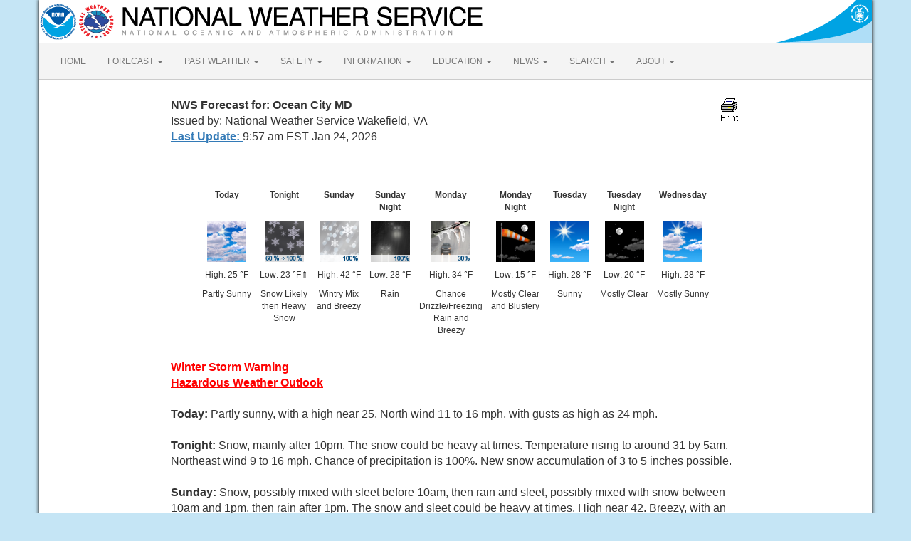

--- FILE ---
content_type: text/html; charset=UTF-8
request_url: https://forecast.weather.gov/MapClick.php?lat=38.335&lon=-75.0869&unit=0&lg=english&FcstType=text&TextType=2
body_size: 5137
content:
<!DOCTYPE html><html class="no-js">
    <head>
        <!-- Meta -->
        <meta name="viewport" content="width=device-width" />
        <link rel="schema.DC" href="http://purl.org/dc/elements/1.1/" />
        <title>National Weather Service</title>
        <meta name="DC.title" content="National Weather Service" />
        <meta name="DC.description" content="NOAA National Weather Service" />
        <meta name="DC.creator" content="US Department of Commerce, NOAA, National Weather Service" />
        <meta name="DC.date.created" scheme="ISO8601" content="2026-01-24T16:57:27+00:00" />
        <meta name="DC.language" scheme="DCTERMS.RFC1766" content="EN-US" />
        <meta name="DC.keywords" content="weather" />
        <meta name="DC.publisher" content="NOAA's National Weather Service" />
        <meta name="DC.contributor" content="National Weather Service" />
        <meta name="DC.rights" content="/disclaimer.php" />
        <meta name="rating" content="General" />
        <meta name="robots" content="index,follow" />

        <!-- Icons -->
        <link rel="shortcut icon" href="/build/images/favicon.eab6deff.ico" type="image/x-icon" />

                    <link rel="stylesheet" href="/build/app.b5803bc3.css">
        
                    <script src="/build/runtime.5332280c.js"></script><script src="/build/662.4c16084d.js"></script><script src="/build/app.b0ab6b61.js"></script>
            <script type="text/javascript" id="_fed_an_ua_tag" src="https://dap.digitalgov.gov/Universal-Federated-Analytics-Min.js?agency=DOC&amp;subagency=NOAA"></script>
            <script type="text/javascript">
                // GoogleAnalyticsObject is defined in the federated analytics script, but PUA option not used as forecast UA needs sampleRate
                window[window['GoogleAnalyticsObject']]('create', 'UA-40768555-1', 'weather.gov', {'sampleRate': 6});
                window[window['GoogleAnalyticsObject']]('set', 'anonymizeIp', true);
                window[window['GoogleAnalyticsObject']]('require', 'linkid');
                window[window['GoogleAnalyticsObject']]('send', 'pageview');
            </script>
            </head>
    <body>
        <main class="container">
            <header class="row clearfix" id="page-header">
    <a href="//www.noaa.gov" id="header-noaa" class="pull-left"><img src="/build/images/header/noaa.d87e0251.png" alt="National Oceanic and Atmospheric Administration"/></a>
    <a href="https://www.weather.gov" id="header-nws" class="pull-left"><img src="/build/images/header/nws.4e6585d8.png" alt="National Weather Service"/></a>
    <a href="//www.commerce.gov" id="header-doc" class="pull-right"><img src="/build/images/header/doc.b38ba91a.png" alt="United States Department of Commerce"/></a>
</header>

            <nav class="navbar navbar-default row" role="navigation">
    <div class="container-fluid">
        <div class="navbar-header">
            <button type="button" class="navbar-toggle collapsed" data-toggle="collapse" data-target="#top-nav">
                <span class="sr-only">Toggle navigation</span>
                <span class="icon-bar"></span>
                <span class="icon-bar"></span>
                <span class="icon-bar"></span>
            </button>
        </div>
        <div class="collapse navbar-collapse" id="top-nav">
            <ul class="nav navbar-nav">
                <li><a href="//www.weather.gov">HOME</a></li>
                                    <li class="dropdown">
                        <a href="https://www.weather.gov/forecastmaps/" class="dropdown-toggle" data-toggle="dropdown">
                                                            FORECAST
                                                        <span class="caret"></span>
                        </a>
                        <ul class="dropdown-menu" role="menu">
                                                                                        <li>
                                    <a href="https://www.weather.gov">Local</a>
                                </li>
                                                            <li>
                                    <a href="https://digital.weather.gov">Graphical</a>
                                </li>
                                                            <li>
                                    <a href="https://aviationweather.gov">Aviation</a>
                                </li>
                                                            <li>
                                    <a href="https://www.weather.gov/marine/">Marine</a>
                                </li>
                                                            <li>
                                    <a href="https://water.noaa.gov">Rivers and Lakes</a>
                                </li>
                                                            <li>
                                    <a href="https://www.nhc.noaa.gov">Hurricanes</a>
                                </li>
                                                            <li>
                                    <a href="https://www.spc.noaa.gov">Severe Weather</a>
                                </li>
                                                            <li>
                                    <a href="https://www.weather.gov/fire/">Fire Weather</a>
                                </li>
                                                            <li>
                                    <a href="https://gml.noaa.gov/grad/solcalc/">Sunrise/Sunset</a>
                                </li>
                                                            <li>
                                    <a href="https://www.cpc.ncep.noaa.gov">Long Range Forecasts</a>
                                </li>
                                                            <li>
                                    <a href="https://www.cpc.ncep.noaa.gov">Climate Prediction</a>
                                </li>
                                                            <li>
                                    <a href="https://www.swpc.noaa.gov">Space Weather</a>
                                </li>
                                                    </ul>
                    </li>
                                    <li class="dropdown">
                        <a href="https://www.weather.gov/wrh/climate" class="dropdown-toggle" data-toggle="dropdown">
                                                            PAST WEATHER
                                                        <span class="caret"></span>
                        </a>
                        <ul class="dropdown-menu" role="menu">
                                                                                        <li>
                                    <a href="https://www.weather.gov/wrh/climate">Past Weather</a>
                                </li>
                                                            <li>
                                    <a href="https://gml.noaa.gov/grad/solcalc/">Astronomical Data</a>
                                </li>
                                                            <li>
                                    <a href="https://www.climate.gov/maps-data/dataset/past-weather-zip-code-data-table">Certified Weather Data</a>
                                </li>
                                                    </ul>
                    </li>
                                    <li class="dropdown">
                        <a href="https://www.weather.gov/safety/" class="dropdown-toggle" data-toggle="dropdown">
                                                            SAFETY
                                                        <span class="caret"></span>
                        </a>
                        <ul class="dropdown-menu" role="menu">
                                                                                </ul>
                    </li>
                                    <li class="dropdown">
                        <a href="https://www.weather.gov/informationcenter" class="dropdown-toggle" data-toggle="dropdown">
                                                            INFORMATION
                                                        <span class="caret"></span>
                        </a>
                        <ul class="dropdown-menu" role="menu">
                                                                                        <li>
                                    <a href="https://www.weather.gov/wrn/wea">Wireless Emergency Alerts</a>
                                </li>
                                                            <li>
                                    <a href="https://www.weather.gov/wrn/">Weather-Ready Nation</a>
                                </li>
                                                            <li>
                                    <a href="https://www.weather.gov/owlie/publication_brochures">Brochures</a>
                                </li>
                                                            <li>
                                    <a href="https://www.weather.gov/coop/">Cooperative Observers</a>
                                </li>
                                                            <li>
                                    <a href="https://www.weather.gov/briefing/">Daily Briefing</a>
                                </li>
                                                            <li>
                                    <a href="https://www.weather.gov/hazstat">Damage/Fatality/Injury Statistics</a>
                                </li>
                                                            <li>
                                    <a href="http://mag.ncep.noaa.gov">Forecast Models</a>
                                </li>
                                                            <li>
                                    <a href="https://www.weather.gov/gis/">GIS Data Portal</a>
                                </li>
                                                            <li>
                                    <a href="https://www.weather.gov/nwr">NOAA Weather Radio</a>
                                </li>
                                                            <li>
                                    <a href="https://www.weather.gov/publications/">Publications</a>
                                </li>
                                                            <li>
                                    <a href="https://www.weather.gov/skywarn/">SKYWARN Storm Spotters</a>
                                </li>
                                                            <li>
                                    <a href="https://www.weather.gov/stormready">StormReady</a>
                                </li>
                                                            <li>
                                    <a href="https://www.weather.gov/tsunamiready/">TsunamiReady</a>
                                </li>
                                                            <li>
                                    <a href="https://www.weather.gov/notification/">Service Change Notices</a>
                                </li>
                                                    </ul>
                    </li>
                                    <li class="dropdown">
                        <a href="https://www.weather.gov/education/" class="dropdown-toggle" data-toggle="dropdown">
                                                            EDUCATION
                                                        <span class="caret"></span>
                        </a>
                        <ul class="dropdown-menu" role="menu">
                                                                                </ul>
                    </li>
                                    <li class="dropdown">
                        <a href="https://www.weather.gov/news" class="dropdown-toggle" data-toggle="dropdown">
                                                            NEWS
                                                        <span class="caret"></span>
                        </a>
                        <ul class="dropdown-menu" role="menu">
                                                                                </ul>
                    </li>
                                    <li class="dropdown">
                        <a href="https://www.weather.gov/search/" class="dropdown-toggle" data-toggle="dropdown">
                                                            SEARCH
                                                        <span class="caret"></span>
                        </a>
                        <ul class="dropdown-menu" role="menu">
                                                            <li>
                                    <div id="site-search">
                                        <form method="get" action="//search.usa.gov/search" style="margin-bottom: 0; margin-top: 0;">
                                            <input type="hidden" name="v:project" value="firstgov" />
                                            <label for="query">Search For</label>
                                            <input type="text" name="query" id="query" size="12" />
                                            <input type="submit" value="Go" />
                                            <p>
                                                <input type="radio" name="affiliate" checked="checked" value="nws.noaa.gov" id="nws" />
                                                <label for="nws" class="search-scope">NWS</label>
                                                <input type="radio" name="affiliate" value="noaa.gov" id="noaa" />
                                                <label for="noaa" class="search-scope">All NOAA</label>
                                            </p>
                                        </form>
                                    </div>
                                </li>
                                                                                </ul>
                    </li>
                                    <li class="dropdown">
                        <a href="https://www.weather.gov/about/" class="dropdown-toggle" data-toggle="dropdown">
                                                            ABOUT
                                                        <span class="caret"></span>
                        </a>
                        <ul class="dropdown-menu" role="menu">
                                                                                        <li>
                                    <a href="https://www.weather.gov/about/">About NWS</a>
                                </li>
                                                            <li>
                                    <a href="https://www.weather.gov/organization">Organization</a>
                                </li>
                                                            <li>
                                    <a href="https://sites.google.com/a/noaa.gov/nws-insider/">For NWS Employees</a>
                                </li>
                                                            <li>
                                    <a href="https://www.weather.gov/ncep/">National Centers</a>
                                </li>
                                                            <li>
                                    <a href="https://www.noaa.gov/nws-careers">Careers</a>
                                </li>
                                                            <li>
                                    <a href="https://www.weather.gov/contact">Contact Us</a>
                                </li>
                                                            <li>
                                    <a href="https://forecast.weather.gov/glossary.php">Glossary</a>
                                </li>
                                                            <li>
                                    <a href="https://www.weather.gov/socialmedia">Social Media</a>
                                </li>
                                                            <li>
                                    <a href="https://www.noaa.gov/NWStransformation">NWS Transformation</a>
                                </li>
                                                    </ul>
                    </li>
                            </ul>
        </div>
    </div>
</nav>

            <div class="contentArea">
                    <!doctype html public "-//W3C//DTD HTML 4.0 Transitional//EN"><html><head><style>
body {
  font-family: Arial !important;
}
table {
    font-size: 16px;
}
ul{
    list-style-type: none;
}
.point-forecast-7-day{
    margin-left:-40px;
}
.warn{
    color: #FF0000;
    font-weight:bold;
    text-decoration: underline;
}
li.forecast-tombstone + li {
    margin-left: 12px;
}
li.forecast-tombstone,
li.forecast-tombstone > div {
    display: inline-block;
}
li.forecast-tombstone img {
    margin: auto;
    width: 55px;
    height: 58px;
}
li.forecast-tombstone p {
    text-align: center;
    font-size: 12px !important;
}
.txt-ctr-caps {
    font-weight: bold;
}
</style>
<title>7-Day Forecast 38.34&deg;N 75.09&deg;W (Text-Only)</title></head><body leftmargin="0" topmargin="0" rightmargin="0" marginwidth="0" marginheight="0" bgcolor="#FFFFFF" text="#000000"><div style="margin:25px 0px 0px 0px;"><table width="800" border="0" align="center" cellpadding="0" cellspacing="0"><tr valign ="top"><td width="80%" valign="top" align="left"><font size="3"><b>NWS Forecast for: Ocean City MD</b></font><br>Issued by: National Weather Service Wakefield, VA<br><a href="https://www.weather.gov/glossary/index.php?word=Last+update"><b>Last Update: </b></a>9:57 am EST Jan 24, 2026</td><td width="20%" valign="top" align="right"><a href=javascript:window.print()><img src="/images/wtf/12.gif" border=0 height=35 width=30 alt=Print></a></td></tr><tr><td colspan="2" valign="top" align="center"><hr><br></td></tr>
</table><table width="800" border="0" align="center" cellpadding="0" cellspacing="0"><tr valign ="top"><td colspan="2" valign="top" align="left" style="text-align:center;"><table width="100%" border="0" align="center" cellpadding="0" cellspacing="0"><tr valign ="top" align="center"><li class="forecast-tombstone"><div><p class="txt-ctr-caps">Today<br><br></p>
<p><img src="newimages/medium/bkn.png" alt="Today: Partly sunny, with a high near 25. North wind 11 to 16 mph, with gusts as high as 24 mph. " title="Today: Partly sunny, with a high near 25. North wind 11 to 16 mph, with gusts as high as 24 mph. " class="forecast-icon"></p><p class="point-forecast-icons-high">High: 25 &deg;F</p><p class="txt-dual">Partly Sunny<br><br><br><br></p></div></li><li class="forecast-tombstone"><div><p class="txt-ctr-caps">Tonight<br><br></p>
<p><img src="DualImage.php?i=nsn&j=nsn&ip=60&jp=100" alt="Tonight: Snow, mainly after 10pm. The snow could be heavy at times.  Temperature rising to around 31 by 5am. Northeast wind 9 to 16 mph.  Chance of precipitation is 100%. New snow accumulation of 3 to 5 inches possible. " title="Tonight: Snow, mainly after 10pm. The snow could be heavy at times.  Temperature rising to around 31 by 5am. Northeast wind 9 to 16 mph.  Chance of precipitation is 100%. New snow accumulation of 3 to 5 inches possible. " class="forecast-icon"></p><p class="point-forecast-icons-low">Low: 23 &deg;F<span style="color: #000000; font-weight:normal;">&uArr;</span></p><p class="txt-dual">Snow Likely<br>then Heavy<br>Snow<br><br></p></div></li><li class="forecast-tombstone"><div><p class="txt-ctr-caps">Sunday<br><br></p>
<p><img src="newimages/medium/sn_ip100.png" alt="Sunday: Snow, possibly mixed with sleet before 10am, then rain and sleet, possibly mixed with snow between 10am and 1pm, then rain after 1pm. The snow and sleet could be heavy at times.  High near 42. Breezy, with an east wind 20 to 24 mph, with gusts as high as 34 mph.  Chance of precipitation is 100%. New snow and sleet accumulation of 2 to 4 inches possible. " title="Sunday: Snow, possibly mixed with sleet before 10am, then rain and sleet, possibly mixed with snow between 10am and 1pm, then rain after 1pm. The snow and sleet could be heavy at times.  High near 42. Breezy, with an east wind 20 to 24 mph, with gusts as high as 34 mph.  Chance of precipitation is 100%. New snow and sleet accumulation of 2 to 4 inches possible. " class="forecast-icon"></p><p class="point-forecast-icons-high">High: 42 &deg;F</p><p class="txt-dual">Wintry Mix<br>and Breezy<br><br><br></p></div></li><li class="forecast-tombstone"><div><p class="txt-ctr-caps">Sunday<br>Night</p>
<p><img src="newimages/medium/nra100.png" alt="Sunday Night: Rain before 1am, then drizzle after 1am.  Low around 28. North wind around 10 mph becoming west after midnight.  Chance of precipitation is 100%. New precipitation amounts between a quarter and half of an inch possible. " title="Sunday Night: Rain before 1am, then drizzle after 1am.  Low around 28. North wind around 10 mph becoming west after midnight.  Chance of precipitation is 100%. New precipitation amounts between a quarter and half of an inch possible. " class="forecast-icon"></p><p class="point-forecast-icons-low">Low: 28 &deg;F</p><p class="txt-dual">Rain<br><br><br><br></p></div></li><li class="forecast-tombstone"><div><p class="txt-ctr-caps">Monday<br><br></p>
<p><img src="newimages/medium/ra_fzra30.png" alt="Monday: A chance of drizzle or freezing rain before 1pm.  Cloudy, then gradually becoming mostly sunny, with a high near 34. Breezy, with a northwest wind 13 to 18 mph increasing to 19 to 24 mph in the afternoon. Winds could gust as high as 34 mph.  Chance of precipitation is 30%. New precipitation amounts of less than a tenth of an inch possible. " title="Monday: A chance of drizzle or freezing rain before 1pm.  Cloudy, then gradually becoming mostly sunny, with a high near 34. Breezy, with a northwest wind 13 to 18 mph increasing to 19 to 24 mph in the afternoon. Winds could gust as high as 34 mph.  Chance of precipitation is 30%. New precipitation amounts of less than a tenth of an inch possible. " class="forecast-icon"></p><p class="point-forecast-icons-high">High: 34 &deg;F</p><p class="txt-dual">Chance<br>Drizzle/Freezing<br>Rain and<br>Breezy<br></p></div></li><li class="forecast-tombstone"><div><p class="txt-ctr-caps">Monday<br>Night</p>
<p><img src="newimages/medium/nwind_few.png" alt="Monday Night: Mostly clear, with a low around 15. Blustery. " title="Monday Night: Mostly clear, with a low around 15. Blustery. " class="forecast-icon"></p><p class="point-forecast-icons-low">Low: 15 &deg;F</p><p class="txt-dual">Mostly Clear<br>and Blustery<br><br><br></p></div></li><li class="forecast-tombstone"><div><p class="txt-ctr-caps">Tuesday<br><br></p>
<p><img src="newimages/medium/few.png" alt="Tuesday: Sunny, with a high near 28." title="Tuesday: Sunny, with a high near 28." class="forecast-icon"></p><p class="point-forecast-icons-high">High: 28 &deg;F</p><p class="txt-dual">Sunny<br><br><br><br></p></div></li><li class="forecast-tombstone"><div><p class="txt-ctr-caps">Tuesday<br>Night</p>
<p><img src="newimages/medium/nfew.png" alt="Tuesday Night: Mostly clear, with a low around 20." title="Tuesday Night: Mostly clear, with a low around 20." class="forecast-icon"></p><p class="point-forecast-icons-low">Low: 20 &deg;F</p><p class="txt-dual">Mostly Clear<br><br><br><br></p></div></li><li class="forecast-tombstone"><div><p class="txt-ctr-caps">Wednesday<br><br></p>
<p><img src="newimages/medium/sct.png" alt="Wednesday: Mostly sunny, with a high near 28." title="Wednesday: Mostly sunny, with a high near 28." class="forecast-icon"></p><p class="point-forecast-icons-high">High: 28 &deg;F</p><p class="txt-dual">Mostly Sunny<br><br><br><br></p></div></li></tr></table></td></tr><tr valign ="top"><td colspan="2" valign="top" align="left"><br><div align="left"><a href="showsigwx.php?warnzone=MDZ025&warncounty=MDC047&firewxzone=MDZ025&local_place1=Ocean+City+MD&product1=Winter+Storm+Warning"><span class="warn">Winter Storm Warning</span></a><br><a href="showsigwx.php?warnzone=MDZ025&warncounty=MDC047&firewxzone=MDZ025&local_place1=Ocean+City+MD&product1=Hazardous+Weather+Outlook"><span class="warn">Hazardous Weather Outlook</span></a><br></div><br><b>Today: </b>Partly sunny, with a high near 25. North wind 11 to 16 mph, with gusts as high as 24 mph. <br>
<br>
<b>Tonight: </b>Snow, mainly after 10pm. The snow could be heavy at times.  Temperature rising to around 31 by 5am. Northeast wind 9 to 16 mph.  Chance of precipitation is 100%. New snow accumulation of 3 to 5 inches possible. <br>
<br>
<b>Sunday: </b>Snow, possibly mixed with sleet before 10am, then rain and sleet, possibly mixed with snow between 10am and 1pm, then rain after 1pm. The snow and sleet could be heavy at times.  High near 42. Breezy, with an east wind 20 to 24 mph, with gusts as high as 34 mph.  Chance of precipitation is 100%. New snow and sleet accumulation of 2 to 4 inches possible. <br>
<br>
<b>Sunday Night: </b>Rain before 1am, then drizzle after 1am.  Low around 28. North wind around 10 mph becoming west after midnight.  Chance of precipitation is 100%. New precipitation amounts between a quarter and half of an inch possible. <br>
<br>
<b>Monday: </b>A chance of drizzle or freezing rain before 1pm.  Cloudy, then gradually becoming mostly sunny, with a high near 34. Breezy, with a northwest wind 13 to 18 mph increasing to 19 to 24 mph in the afternoon. Winds could gust as high as 34 mph.  Chance of precipitation is 30%. New precipitation amounts of less than a tenth of an inch possible. <br>
<br>
<b>Monday Night: </b>Mostly clear, with a low around 15. Blustery. <br>
<br>
<b>Tuesday: </b>Sunny, with a high near 28.<br>
<br>
<b>Tuesday Night: </b>Mostly clear, with a low around 20.<br>
<br>
<b>Wednesday: </b>Mostly sunny, with a high near 28.<br>
<br>
<b>Wednesday Night: </b>A chance of snow after 1am.  Mostly cloudy, with a low around 19. Chance of precipitation is 30%.<br>
<br>
<b>Thursday: </b>A chance of snow.  Partly sunny, with a high near 27. Chance of precipitation is 30%.<br>
<br>
<b>Thursday Night: </b>Partly cloudy, with a low around 15. Blustery. <br>
<br>
<b>Friday: </b>Mostly sunny, with a high near 25. Blustery. <br>
<br>
<hr><br></td></tr><tr><td colspan="2" align="left">Ocean City MD<br>&nbsp;38.34&deg;N 75.09&deg;W (Elev. 0 ft)<br></td></tr><tr><td colspan="2" align="left"><br>Visit your local NWS office at: <a href="https://www.weather.gov/akq/">https://www.weather.gov/akq/</a></td></tr></table></div><br />
            </div>
            <footer>
                
                <div class="footer-legal">
    <div id="footerLogo" class="col-xs-12 col-sm-2 col-md-2">
        <a href="//www.usa.gov"><img src="/css/images/usa_gov.png" alt="usa.gov" width="110" height="30" /></a>
    </div>
    <div class="col-xs-12 col-sm-4 col-md-4">
        <ul class="list-unstyled footer-legal-content">
            <li><a href="//www.commerce.gov">US Dept of Commerce</a></li>
            <li><a href="//www.noaa.gov">National Oceanic and Atmospheric Administration</a></li>
            <li><a href="https://www.weather.gov">National Weather Service</a></li>
            <li><a href="https://www.weather.gov/akq">Wakefield, VA</a>            <li>10009 General Mahone Highway<br /></li>
                        <li>Wakefield, VA 23888</li>
            <li><br /><a href="https://www.weather.gov/akq/contact">Comments? Questions? Please Contact Us.</a></li>
        </ul>
    </div>
    <div class="col-xs-12 col-sm-3 col-md-3">
        <ul class="list-unstyled">
            <li><a href="https://www.weather.gov/disclaimer">Disclaimer</a></li>
            <li><a href="//www.cio.noaa.gov/services_programs/info_quality.html">Information Quality</a></li>
            <li><a href="https://www.weather.gov/help">Help</a></li>
            <li><a href="//www.weather.gov/glossary">Glossary</a></li>
        </ul>
    </div>
    <div class="col-xs-12 col-sm-3 col-md-3">
        <ul class="list-unstyled">
            <li><a href="https://www.weather.gov/privacy">Privacy Policy</a></li>
            <li><a href="https://www.noaa.gov/foia-freedom-of-information-act">Freedom of Information Act (FOIA)</a></li>
            <li><a href="https://www.weather.gov/about">About Us</a></li>
            <li><a href="https://www.weather.gov/careers">Career Opportunities</a></li>
        </ul>
    </div>
</div>

            </footer>
        </main>
    </body>
</html>
